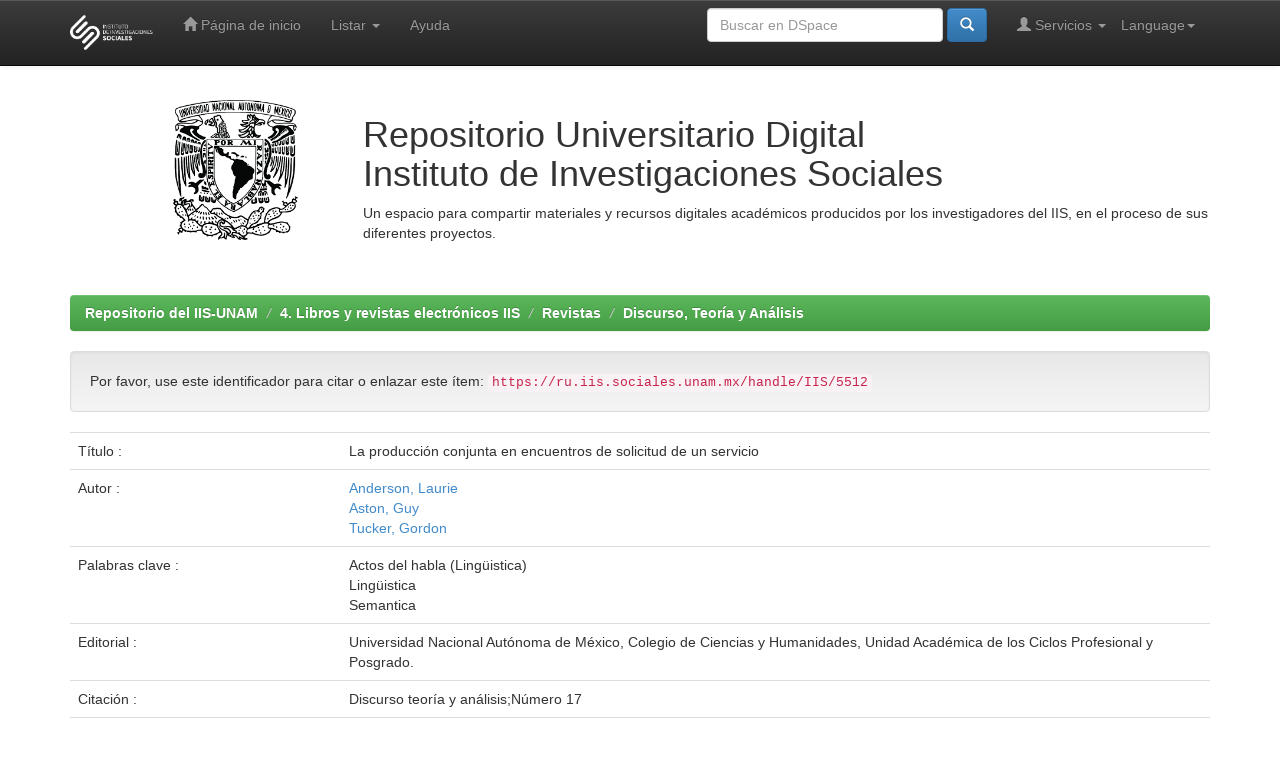

--- FILE ---
content_type: text/html;charset=UTF-8
request_url: https://ru.iis.sociales.unam.mx/handle/IIS/5512
body_size: 20456
content:


















<!DOCTYPE html>
<html>
    <head>
        <title>Repositorio del IIS-UNAM: La producción conjunta en encuentros de solicitud de un servicio</title>
        <meta http-equiv="Content-Type" content="text/html; charset=UTF-8" />
        <meta name="Generator" content="DSpace 6.2" />
        <meta name="viewport" content="width=device-width, initial-scale=1.0">
        <link rel="shortcut icon" href="/favicon.ico" type="image/x-icon"/>
        <link rel="stylesheet" href="/static/css/jquery-ui-1.10.3.custom/redmond/jquery-ui-1.10.3.custom.css" type="text/css" />
        <link rel="stylesheet" href="/static/css/bootstrap/bootstrap.min.css" type="text/css" />
        <link rel="stylesheet" href="/static/css/bootstrap/bootstrap-theme.min.css" type="text/css" />
        <link rel="stylesheet" href="/static/css/bootstrap/dspace-theme.css" type="text/css" />

        <link rel="search" type="application/opensearchdescription+xml" href="/open-search/description.xml" title="DSpace"/>


<link rel="schema.DCTERMS" href="http://purl.org/dc/terms/" />
<link rel="schema.DC" href="http://purl.org/dc/elements/1.1/" />
<meta name="DC.creator" content="Anderson, Laurie" />
<meta name="DC.creator" content="Aston, Guy" />
<meta name="DC.creator" content="Tucker, Gordon" />
<meta name="DCTERMS.dateAccepted" content="2018-09-20T18:27:10Z" scheme="DCTERMS.W3CDTF" />
<meta name="DCTERMS.available" content="2018-09-20T18:27:10Z" scheme="DCTERMS.W3CDTF" />
<meta name="DCTERMS.issued" content="1994" scheme="DCTERMS.W3CDTF" />
<meta name="DC.identifier" content="0188-1825" xml:lang="es" />
<meta name="DC.identifier" content="https://ru.iis.sociales.unam.mx/handle/IIS/5512" scheme="DCTERMS.URI" />
<meta name="DCTERMS.abstract" content="El artículo se centra. en el acto ilocucionario de petición o solicitud de un servicio. Analiza corpora de situaciones reales registrados en un proyecto anglo-italiano. Muestra que, contrario a lo que presuponen muchos programas didácticos, la forma de las solicitudes no está totalmente predeterminada. Además el que las solicitudes requieren propiedad contextual, deben ser ratificadas. Ello cuestiona la idea de los actos como intervenciones individuales de cada interlocutor. Asimismo, muestra que la .producción aceptable de solicitudes implica una competencia, más que un repertorio de guiones memorizados" xml:lang="es" />
<meta name="DC.language" content="es" xml:lang="es" scheme="DCTERMS.RFC1766" />
<meta name="DC.publisher" content="Universidad Nacional Autónoma de México, Colegio de Ciencias y Humanidades, Unidad Académica de los Ciclos Profesional y Posgrado." xml:lang="es" />
<meta name="DC.relation" content="Discurso teoría y análisis;Número 17" />
<meta name="DC.subject" content="Actos del habla (Lingüistica)" xml:lang="es" />
<meta name="DC.subject" content="Lingüistica" xml:lang="es" />
<meta name="DC.subject" content="Semantica" xml:lang="es" />
<meta name="DC.title" content="La producción conjunta en encuentros de solicitud de un servicio" xml:lang="es" />
<meta name="DC.type" content="PeerReviewed" xml:lang="es" />
<meta name="DC.type" content="Artículo" xml:lang="es" />
<meta name="DC.rights" content="El uso de este contenido digital se rige por una Licencia Creative Commons Atribución-NoComercial-CompartirIgual 4.0 Internacional, https://creativecommons.org/licenses/by-nc-sa/4.0/legalcode.es, fecha de asignación de la licencia 2022-12-01, para un uso diferente consultar al responsable jurídico del repositorio por medio del correo electrónico repositorio.iis@sociales.unam.mx" />
<meta name="DC.rights" content="https://creativecommons.org/licenses/by-nc-sa/4.0" />

<meta name="citation_keywords" content="Actos del habla (Lingüistica); Lingüistica; Semantica; PeerReviewed; Artículo" />
<meta name="citation_title" content="La producción conjunta en encuentros de solicitud de un servicio" />
<meta name="citation_issn" content="0188-1825" />
<meta name="citation_publisher" content="Universidad Nacional Autónoma de México, Colegio de Ciencias y Humanidades, Unidad Académica de los Ciclos Profesional y Posgrado." />
<meta name="citation_language" content="es" />
<meta name="citation_author" content="Anderson, Laurie" />
<meta name="citation_author" content="Aston, Guy" />
<meta name="citation_author" content="Tucker, Gordon" />
<meta name="citation_pdf_url" content="https://ru.iis.sociales.unam.mx/bitstream/IIS/5512/2/02_anderson.pdf" />
<meta name="citation_date" content="1994" />
<meta name="citation_abstract_html_url" content="https://ru.iis.sociales.unam.mx/handle/IIS/5512" />


        
        <script type='text/javascript' src="/static/js/jquery/jquery-1.10.2.min.js"></script>
        <script type='text/javascript' src='/static/js/jquery/jquery-ui-1.10.3.custom.min.js'></script>
        <script type='text/javascript' src='/static/js/bootstrap/bootstrap.min.js'></script>
        <script type='text/javascript' src='/static/js/holder.js'></script>
        <script type="text/javascript" src="/utils.js"></script>
        <script type="text/javascript" src="/static/js/choice-support.js"> </script>
        


    
    


    
    

<!-- HTML5 shim and Respond.js IE8 support of HTML5 elements and media queries -->
<!--[if lt IE 9]>
  <script src="/static/js/html5shiv.js"></script>
  <script src="/static/js/respond.min.js"></script>
<![endif]-->
    </head>

    
    
    <body class="undernavigation">
<a class="sr-only" href="#content">Skip navigation</a>
<header class="navbar navbar-inverse navbar-fixed-top">    
    
            <div class="container">
                

























       <div class="navbar-header">
         <button type="button" class="navbar-toggle" data-toggle="collapse" data-target=".navbar-collapse">
           <span class="icon-bar"></span>
           <span class="icon-bar"></span>
           <span class="icon-bar"></span>
         </button>
         <a class="navbar-brand" href="http://www.iis.unam.mx" target="_blank"><img height="35" src="/image/logoIIS.png" alt="IIS" /></a>
       </div>
       <nav class="collapse navbar-collapse bs-navbar-collapse" role="navigation">
         <ul class="nav navbar-nav">
           <li class=""><a href="/"><span class="glyphicon glyphicon-home"></span> Página de inicio </a></li>
                
           <li class="dropdown">
             <a href="#" class="dropdown-toggle" data-toggle="dropdown">Listar  <b class="caret"></b></a>
             <ul class="dropdown-menu">
               <li><a href="/community-list">Comunidades </a></li>
				<li class="divider"></li>
        <li class="dropdown-header">Buscar elementos por:</li>
				
				
				
				      			<li><a href="/browse?type=dateissued">Fecha Publicación</a></li>
					
				      			<li><a href="/browse?type=author">Autor</a></li>
					
				      			<li><a href="/browse?type=title">Título</a></li>
					
				      			<li><a href="/browse?type=subject">Materia</a></li>
					
				    
				

            </ul>
          </li>
          <li class=""><script type="text/javascript">
<!-- Javascript starts here
document.write('<a href="#" onClick="var popupwin = window.open(\'/help/index.html\',\'dspacepopup\',\'height=600,width=550,resizable,scrollbars\');popupwin.focus();return false;">Ayuda <\/a>');
// -->
</script><noscript><a href="/help/index.html" target="dspacepopup">Ayuda </a></noscript></li>
       </ul>

 
    <div class="nav navbar-nav navbar-right">
	 <ul class="nav navbar-nav navbar-right">
      <li class="dropdown">
       <a href="#" class="dropdown-toggle" data-toggle="dropdown">Language<b class="caret"></b></a>
        <ul class="dropdown-menu">
 
      <li>
        <a onclick="javascript:document.repost.locale.value='en';
                  document.repost.submit();" href="https://ru.iis.sociales.unam.mx/handle/IIS/5512?locale=en">
         English
       </a>
      </li>
 
      <li>
        <a onclick="javascript:document.repost.locale.value='es';
                  document.repost.submit();" href="https://ru.iis.sociales.unam.mx/handle/IIS/5512?locale=es">
         español
       </a>
      </li>
 
     </ul>
    </li>
    </ul>
  </div>
 
 
       <div class="nav navbar-nav navbar-right">
		<ul class="nav navbar-nav navbar-right">
         <li class="dropdown">
         
             <a href="#" class="dropdown-toggle" data-toggle="dropdown"><span class="glyphicon glyphicon-user"></span> Servicios  <b class="caret"></b></a>
	             
             <ul class="dropdown-menu">
               <li><a href="/mydspace">Mi DSpace </a></li>
               <li><a href="/subscribe">Alertas </a></li>
               <li><a href="/profile">Editar perfil </a></li>

		
             </ul>
           </li>
          </ul>
          
	
	<form method="get" action="/simple-search" class="navbar-form navbar-right">
	    <div class="form-group">
          <input type="text" class="form-control" placeholder="Buscar en&nbsp;DSpace " name="query" id="tequery" size="25"/>
        </div>
        <button type="submit" class="btn btn-primary"><span class="glyphicon glyphicon-search"></span></button>

	</form></div>
    </nav>

            </div>

</header>

<main id="content" role="main">
<div class="container banner">
    <div class="row">
        <div class="col-md-3">
            <a href="http://www.unam.mx" target="_blank">
                <img class="pull-right" src="/image/logo_unam.png" alt="Universidad Nacional Autónoma de México" height="170" />
            </a>
        </div>
        <div class="col-md-9 brand">
            <h1>Repositorio Universitario Digital<br>Instituto de Investigaciones Sociales</h1>
                Un espacio para compartir materiales y recursos digitales académicos producidos
                por los investigadores del IIS, en el proceso de sus diferentes proyectos.
        </div>
    </div>
</div>
<br/>
        


<div class="container">
    



  

<ol class="breadcrumb btn-success">

  <li><a href="/">Repositorio del IIS-UNAM</a></li>

  <li><a href="/handle/IIS/4361">4. Libros y revistas electrónicos IIS</a></li>

  <li><a href="/handle/IIS/5250">Revistas</a></li>

  <li><a href="/handle/IIS/5251">Discurso, Teoría y Análisis</a></li>

</ol>

</div>


        
<div class="container">
	






































		
		
		
		

                
                <div class="well">Por favor, use este identificador para citar o enlazar este ítem: 
                <code>https://ru.iis.sociales.unam.mx/handle/IIS/5512</code></div>



    
    <table class="table itemDisplayTable">
<tr><td class="metadataFieldLabel dc_title">Título :&nbsp;</td><td class="metadataFieldValue dc_title">La&#x20;producción&#x20;conjunta&#x20;en&#x20;encuentros&#x20;de&#x20;solicitud&#x20;de&#x20;un&#x20;servicio</td></tr>
<tr><td class="metadataFieldLabel dc_contributor_author">Autor :&nbsp;</td><td class="metadataFieldValue dc_contributor_author"><a class="author"href="/browse?type=author&amp;value=Anderson%2C+Laurie">Anderson,&#x20;Laurie</a><br /><a class="author"href="/browse?type=author&amp;value=Aston%2C+Guy">Aston,&#x20;Guy</a><br /><a class="author"href="/browse?type=author&amp;value=Tucker%2C+Gordon">Tucker,&#x20;Gordon</a></td></tr>
<tr><td class="metadataFieldLabel dc_subject">Palabras clave :&nbsp;</td><td class="metadataFieldValue dc_subject">Actos&#x20;del&#x20;habla&#x20;(Lingüistica)<br />Lingüistica<br />Semantica</td></tr>
<tr><td class="metadataFieldLabel dc_publisher">Editorial :&nbsp;</td><td class="metadataFieldValue dc_publisher">Universidad&#x20;Nacional&#x20;Autónoma&#x20;de&#x20;México,&#x20;Colegio&#x20;de&#x20;Ciencias&#x20;y&#x20;Humanidades,&#x20;Unidad&#x20;Académica&#x20;de&#x20;los&#x20;Ciclos&#x20;Profesional&#x20;y&#x20;Posgrado.</td></tr>
<tr><td class="metadataFieldLabel dc_relation_ispartofseries">Citación :&nbsp;</td><td class="metadataFieldValue dc_relation_ispartofseries">Discurso&#x20;teoría&#x20;y&#x20;análisis;Número&#x20;17</td></tr>
<tr><td class="metadataFieldLabel dc_date_issued">Fecha de publicación :&nbsp;</td><td class="metadataFieldValue dc_date_issued">1994</td></tr>
<tr><td class="metadataFieldLabel dc_description_abstract">Resumen :&nbsp;</td><td class="metadataFieldValue dc_description_abstract">El&#x20;artículo&#x20;se&#x20;centra.&#x20;en&#x20;el&#x20;acto&#x20;ilocucionario&#x20;de&#x20;petición&#x20;o&#x20;solicitud&#x20;de&#x20;un&#x20;servicio.&#x20;Analiza&#x20;corpora&#x20;de&#x20;situaciones&#x20;reales&#x20;registrados&#x20;en&#x20;un&#x20;proyecto&#x20;anglo-italiano.&#x20;Muestra&#x20;que,&#x20;contrario&#x20;a&#x20;lo&#x20;que&#x20;presuponen&#x20;muchos&#x20;programas&#x20;didácticos,&#x20;la&#x20;forma&#x20;de&#x20;las&#x20;solicitudes&#x20;no&#x20;está&#x20;totalmente&#x20;predeterminada.&#x20;Además&#x20;el&#x20;que&#x20;las&#x20;solicitudes&#x20;requieren&#x20;propiedad&#x20;contextual,&#x20;deben&#x20;ser&#x20;ratificadas.&#x20;Ello&#x20;cuestiona&#x20;la&#x20;idea&#x20;de&#x20;los&#x20;actos&#x20;como&#x20;intervenciones&#x20;individuales&#x20;de&#x20;cada&#x20;interlocutor.&#x20;Asimismo,&#x20;muestra&#x20;que&#x20;la&#x20;.producción&#x20;aceptable&#x20;de&#x20;solicitudes&#x20;implica&#x20;una&#x20;competencia,&#x20;más&#x20;que&#x20;un&#x20;repertorio&#x20;de&#x20;guiones&#x20;memorizados</td></tr>
<tr><td class="metadataFieldLabel dc_identifier_uri">URI :&nbsp;</td><td class="metadataFieldValue dc_identifier_uri"><a href="https://ru.iis.sociales.unam.mx/handle/IIS/5512">https:&#x2F;&#x2F;ru.iis.sociales.unam.mx&#x2F;handle&#x2F;IIS&#x2F;5512</a></td></tr>
<tr><td class="metadataFieldLabel dc_type">Tipo:&nbsp;</td><td class="metadataFieldValue dc_type">PeerReviewed<br />Artículo</td></tr>
<tr><td class="metadataFieldLabel dc_identifier_issn">ISSN :&nbsp;</td><td class="metadataFieldValue dc_identifier_issn">0188-1825</td></tr>
<tr><td class="metadataFieldLabel dc_rights_url">Licencia:&nbsp;</td><td class="metadataFieldValue dc_rights_url">https:&#x2F;&#x2F;creativecommons.org&#x2F;licenses&#x2F;by-nc-sa&#x2F;4.0</td></tr>
<tr><td class="metadataFieldLabel dcterms_bibliographicCitation">metadata.dcterms.bibliographicCitation:&nbsp;</td><td class="metadataFieldValue dcterms_bibliographicCitation">Anderson,&#x20;Laurie,&#x20;Guy&#x20;Aston&#x20;y&#x20;Gordon&#x20;Tucker&#x20;(1994).&#x20;&quot;La&#x20;producción&#x20;conjunta&#x20;en&#x20;encuentros&#x20;de&#x20;solicitud&#x20;de&#x20;un&#x20;servicio&quot;.&#x20;Discurso&#x20;teoría&#x20;y&#x20;análisis&#x20;17&#x20;(otoño):&#x20;17-46.</td></tr>
<tr><td class="metadataFieldLabel">Aparece en las colecciones: </td><td class="metadataFieldValue"><a href="/handle/IIS/5251">Discurso, Teoría y Análisis</a><br/></td></tr>
</table><br/>
<div class="panel panel-info"><div class="panel-heading">Ficheros en este ítem: </div>
<table class="table panel-body"><tr><th id="t1" class="standard">Fichero </th>
<th id="t2" class="standard">Descripción </th>
<th id="t3" class="standard">Tamaño </th><th id="t4" class="standard">Formato </th><th>&nbsp;</th></tr>
<tr><td headers="t1" class="standard break-all"><a target="_blank" href="/bitstream/IIS/5512/1/portada17.jpg">portada17.jpg</a></td><td headers="t2" class="standard break-all">Portada del número</td><td headers="t3" class="standard">2.29 MB</td><td headers="t4" class="standard">JPEG</td><td class="standard" align="center"><a target="_blank" href="/bitstream/IIS/5512/1/portada17.jpg"><img src="/retrieve/9ff9dc9a-5f6f-4f68-904c-156c2e25c2de/portada17.jpg.jpg" alt="Vista previa " /></a><br /><a class="btn btn-primary" target="_blank" href="/bitstream/IIS/5512/1/portada17.jpg">Visualizar/Abrir </a></td></tr><tr><td headers="t1" class="standard break-all"><a target="_blank" href="/bitstream/IIS/5512/2/02_anderson.pdf">02_anderson.pdf</a></td><td headers="t2" class="standard break-all">Texto completo</td><td headers="t3" class="standard">4.13 MB</td><td headers="t4" class="standard">Adobe PDF</td><td class="standard" align="center"><a target="_blank" href="/bitstream/IIS/5512/2/02_anderson.pdf"><img src="/retrieve/64cd8392-2bdd-4c5a-bbb4-1fb2e1036f70/02_anderson.pdf.jpg" alt="Vista previa " /></a><br /><a class="btn btn-primary" target="_blank" href="/bitstream/IIS/5512/2/02_anderson.pdf">Visualizar/Abrir </a></td></tr></table>
</div>

<div class="container row">


    <a class="btn btn-default" href="/handle/IIS/5512?mode=full">
        Mostrar el registro Dublin Core completo del ítem 
    </a>

    <a class="statisticsLink  btn btn-primary" href="/handle/IIS/5512/statistics"><span class="glyphicon glyphicon-stats"></span></a>

    

</div>
<br/>
    

<br/>
    

    <p class="submitFormHelp alert alert-info">Los ítems de DSpace están protegidos por copyright, con todos los derechos reservados, a menos que se indique lo contrario. </p>
    












            

</div>
</main>
            

            <footer class="navbar navbar-inverse navbar-bottom">
            <table width="80%" align="center">
            <tr>
                <td align="center">
                    <a href="http://www.unam.mx" target="_blank"><img src="/image/logo_unam.png" alt="UNAM"
                                                                      title="UNAM" height="40" /></a>
                </td>
                <td align="center">
                    <a href="http://www.iis.unam.mx" target="_blank"><img src="/image/logoIIS.png" alt="Instituto de Investigaciones Sociales - UNAM"
                                                                          title="Instituto de Investigaciones Sociales - UNAM" height="40" /></a>
                </td>
                <td align="center">
                    <a href="http://www.rad.unam.mx" target="_blank"><img src="/image/logo_rad.jpg" alt="Red de Acervos Digitales - UNAM"
                                                                          title="Red de Acervos Digitales - UNAM" height="40" /></a>
                </td>
                <td align="center">
                    <a href="http://www.dspace.org" target=_blank"><img src="/image/dspace-blue.gif" height="40" /></a>
                </td>
                <td algin="center">
                    <div id="footer_feedback" class="pull-right">
                        <p class="text-muted">
                        <a target="_blank" href="/feedback">Comentarios </a>
                        <a href="/htmlmap"></a></p>
                     </div>
                </td>
           </tr>
           </table>
           <p>&nbsp;</p>
           <table width="70%" align="center">
           <tr>
               <td width="70%" style="color:grey">
                   Repositorio Universitario RUD-IIS<br>
                   D.R. © 2010. Universidad Nacional Autónoma de México.<br>
                   Ciudad Universitaria, Coyoacán, C. P. 04510, Ciudad de México, México.<br>
                   Este sitio web puede ser utilizado con fines no lucrativos siempre<br>
                   que se cite la fuente de conformidad con el <a href="https://ru.iis.sociales.unam.mx/normatividad/Aviso_legal_RUDIIS.pdf" target="_blank">AVISO LEGAL</a>.
               </td>
               <td style="color:grey">
                   <b>Normatividad</b><br>
                   <a href="https://ru.iis.sociales.unam.mx/normatividad/Aviso_legal_RUDIIS.pdf" target="_blank">Aviso Legal</a><br>
                   <a href="https://ru.iis.sociales.unam.mx/normatividad/Aviso_de_privacidad_simplificado.pdf" target="_blank">Aviso de privacidad simplificado</a><br>
                   <a href="https://ru.iis.sociales.unam.mx/normatividad/Aviso_de_privacidad_integral.pdf" target="_blank">Aviso de privacidad</a><br>
                   <a href="https://ru.iis.sociales.unam.mx/normatividad/Lineamientos_para_la_publicacion_de_contenidos_digitales.pdf" target="_blank">Lineamientos para la publicación de contenidos digitales</a><br>
                   <a href="https://ru.iis.sociales.unam.mx/normatividad/Politicas_del_repositorio.pdf" target="_blank">Políticas del Repositorio</a><br>
                   <a href="https://ru.iis.sociales.unam.mx/normatividad/Terminos_y_condiciones_de_uso.pdf" target="_blank">Términos y condiciones de uso</a>
               </td>
           </tr>
           </table>
           <p>&nbsp;</p>
	</div>
    </footer>
    </body>
</html>

